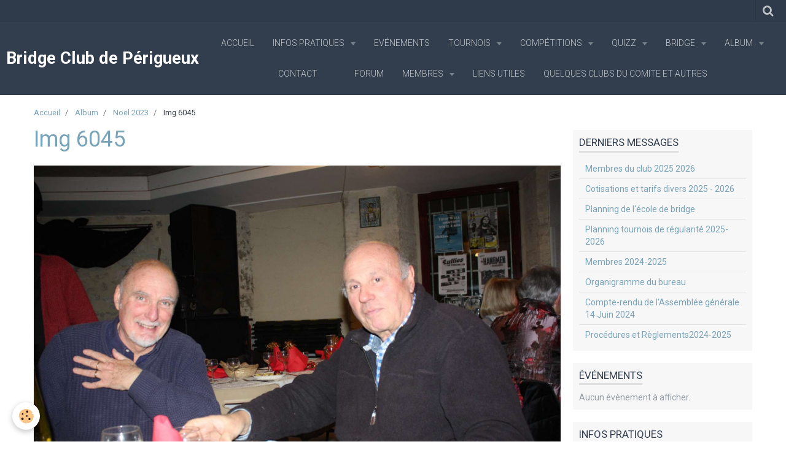

--- FILE ---
content_type: text/html; charset=UTF-8
request_url: https://www.peribridgeclub.com/album/noel-2023/img-6045.html
body_size: 62410
content:
    <!DOCTYPE html>
<html lang="fr">
    <head>
        <title>Img 6045</title>
        <meta name="theme-color" content="rgba(50, 62, 78, 1)">
        <meta name="msapplication-navbutton-color" content="rgba(50, 62, 78, 1)">
        <meta name="apple-mobile-web-app-capable" content="yes">
        <meta name="apple-mobile-web-app-status-bar-style" content="black-translucent">

        <!-- pretty / experienced -->
<meta http-equiv="Content-Type" content="text/html; charset=utf-8">
<!--[if IE]>
<meta http-equiv="X-UA-Compatible" content="IE=edge">
<![endif]-->
<meta name="viewport" content="width=device-width, initial-scale=1, maximum-scale=1.0, user-scalable=no">
<meta name="msapplication-tap-highlight" content="no">
  <link href="//www.peribridgeclub.com/fr/themes/designlines/6585838d598d56eab2023bc0.css?v=2e4859012e272e90995ee1224a99001d" rel="stylesheet">
  <link rel="image_src" href="https://www.peribridgeclub.com/medias/album/img-6045.jpg" />
  <meta property="og:image" content="https://www.peribridgeclub.com/medias/album/img-6045.jpg" />
  <link rel="canonical" href="https://www.peribridgeclub.com/album/noel-2023/img-6045.html">
<meta name="generator" content="e-monsite (e-monsite.com)">

<link rel="icon" href="https://www.peribridgeclub.com/medias/site/favicon/fav.png">







                
                                    
                
                
                                                                                                                                                                                                            
            <link href="https://fonts.googleapis.com/css?family=Roboto:300,400,700&display=swap" rel="stylesheet">
        
        <link href="https://maxcdn.bootstrapcdn.com/font-awesome/4.7.0/css/font-awesome.min.css" rel="stylesheet">

        <link href="//www.peribridgeclub.com/themes/combined.css?v=6_1665404070_517" rel="stylesheet">

        <!-- EMS FRAMEWORK -->
        <script src="//www.peribridgeclub.com/medias/static/themes/ems_framework/js/jquery.min.js"></script>
        <!-- HTML5 shim and Respond.js for IE8 support of HTML5 elements and media queries -->
        <!--[if lt IE 9]>
        <script src="//www.peribridgeclub.com/medias/static/themes/ems_framework/js/html5shiv.min.js"></script>
        <script src="//www.peribridgeclub.com/medias/static/themes/ems_framework/js/respond.min.js"></script>
        <![endif]-->

        <script src="//www.peribridgeclub.com/medias/static/themes/ems_framework/js/ems-framework.min.js?v=2097"></script>

        <script src="https://www.peribridgeclub.com/themes/content.js?v=6_1665404070_517&lang=fr"></script>

            <script src="//www.peribridgeclub.com/medias/static/js/rgpd-cookies/jquery.rgpd-cookies.js?v=2097"></script>
    <script>
                                    $(document).ready(function() {
            $.RGPDCookies({
                theme: 'ems_framework',
                site: 'www.peribridgeclub.com',
                privacy_policy_link: '/about/privacypolicy/',
                cookies: [{"id":null,"favicon_url":"https:\/\/ssl.gstatic.com\/analytics\/20210414-01\/app\/static\/analytics_standard_icon.png","enabled":true,"model":"google_analytics","title":"Google Analytics","short_description":"Permet d'analyser les statistiques de consultation de notre site","long_description":"Indispensable pour piloter notre site internet, il permet de mesurer des indicateurs comme l\u2019affluence, les produits les plus consult\u00e9s, ou encore la r\u00e9partition g\u00e9ographique des visiteurs.","privacy_policy_url":"https:\/\/support.google.com\/analytics\/answer\/6004245?hl=fr","slug":"google-analytics"},{"id":null,"favicon_url":"","enabled":true,"model":"addthis","title":"AddThis","short_description":"Partage social","long_description":"Nous utilisons cet outil afin de vous proposer des liens de partage vers des plateformes tiers comme Twitter, Facebook, etc.","privacy_policy_url":"https:\/\/www.oracle.com\/legal\/privacy\/addthis-privacy-policy.html","slug":"addthis"}],
                modal_title: 'Gestion\u0020des\u0020cookies',
                modal_description: 'd\u00E9pose\u0020des\u0020cookies\u0020pour\u0020am\u00E9liorer\u0020votre\u0020exp\u00E9rience\u0020de\u0020navigation,\nmesurer\u0020l\u0027audience\u0020du\u0020site\u0020internet,\u0020afficher\u0020des\u0020publicit\u00E9s\u0020personnalis\u00E9es,\nr\u00E9aliser\u0020des\u0020campagnes\u0020cibl\u00E9es\u0020et\u0020personnaliser\u0020l\u0027interface\u0020du\u0020site.',
                privacy_policy_label: 'Consulter\u0020la\u0020politique\u0020de\u0020confidentialit\u00E9',
                check_all_label: 'Tout\u0020cocher',
                refuse_button: 'Refuser',
                settings_button: 'Param\u00E9trer',
                accept_button: 'Accepter',
                callback: function() {
                    // website google analytics case (with gtag), consent "on the fly"
                    if ('gtag' in window && typeof window.gtag === 'function') {
                        if (window.jsCookie.get('rgpd-cookie-google-analytics') === undefined
                            || window.jsCookie.get('rgpd-cookie-google-analytics') === '0') {
                            gtag('consent', 'update', {
                                'ad_storage': 'denied',
                                'analytics_storage': 'denied'
                            });
                        } else {
                            gtag('consent', 'update', {
                                'ad_storage': 'granted',
                                'analytics_storage': 'granted'
                            });
                        }
                    }
                }
            });
        });
    </script>
        <script async src="https://www.googletagmanager.com/gtag/js?id=G-4VN4372P6E"></script>
<script>
    window.dataLayer = window.dataLayer || [];
    function gtag(){dataLayer.push(arguments);}
    
    gtag('consent', 'default', {
        'ad_storage': 'denied',
        'analytics_storage': 'denied'
    });
    
    gtag('js', new Date());
    gtag('config', 'G-4VN4372P6E');
</script>

        
        <style>
        #overlay{position:fixed;top:0;left:0;width:100vw;height:100vh;z-index:1001}
                                #overlay.loader{display:-webkit-flex;display:flex;-webkit-justify-content:center;justify-content:center;-webkit-align-items:center;align-items:center;background-color:rgba(190, 212, 223, 1);opacity:1}#overlay.stop div{animation-play-state:paused}
                        .loader-ellipsis{display:inline-block;position:relative;width:64px;height:64px}.loader-ellipsis div{position:absolute;top:27px;width:11px;height:11px;border-radius:50%;background-color:rgba(50, 62, 78, 1);animation-timing-function:cubic-bezier(0,1,1,0)}.loader-ellipsis div:nth-child(1){left:6px;animation:loader-ellipsis1 .6s infinite}.loader-ellipsis div:nth-child(2){left:6px;animation:loader-ellipsis2 .6s infinite}.loader-ellipsis div:nth-child(3){left:26px;animation:loader-ellipsis2 .6s infinite}.loader-ellipsis div:nth-child(4){left:45px;animation:loader-ellipsis3 .6s infinite}@keyframes loader-ellipsis1{0%{transform:scale(0)}100%{transform:scale(1)}}@keyframes loader-ellipsis3{0%{transform:scale(1)}100%{transform:scale(0)}}@keyframes loader-ellipsis2{0%{transform:translate(0,0)}100%{transform:translate(19px,0)}}
                            </style>
        <script type="application/ld+json">
    {
        "@context" : "https://schema.org/",
        "@type" : "WebSite",
        "name" : "Bridge Club de Périgueux",
        "url" : "https://www.peribridgeclub.com/"
    }
</script>
            </head>
    <body id="album_run_noel-2023_img-6045" class="default">
        
                <div id="overlay" class="loader">
            <div class="loader-ellipsis">
                <div></div><div></div><div></div><div></div>
            </div>
        </div>
                        <!-- HEADER -->
        <header id="header" class="navbar" data-fixed="true" data-margin-top="false" data-margin-bottom="true">
            <div id="header-main" data-padding="true">
                                                                            <!-- header -->
                <a class="brand" href="https://www.peribridgeclub.com/" data-appearance="horizontal">
                                                            <div class="brand-titles">
                                                <span class="brand-title">Bridge Club de Périgueux</span>
                                                                    </div>
                                    </a>
                
                                <nav id="menu" class="collapse">
                                                                        <ul class="nav navbar-nav">
                    <li>
                <a href="https://www.peribridgeclub.com/">
                                        Accueil
                </a>
                            </li>
                    <li class="subnav">
                <a href="https://www.peribridgeclub.com/pages/infos-pratiques/" class="subnav-toggle" data-toggle="subnav" data-animation="slide">
                                        Infos pratiques
                </a>
                                    <ul class="nav subnav-menu">
                                                    <li>
                                <a href="https://www.peribridgeclub.com/pages/infos-pratiques/le-club/">
                                    Le Club:
                                </a>
                                                            </li>
                                                    <li>
                                <a href="https://www.peribridgeclub.com/pages/infos-pratiques/cours.html">
                                    Cours
                                </a>
                                                            </li>
                                                    <li>
                                <a href="https://www.peribridgeclub.com/pages/infos-pratiques/rejoindre-l-association-nom-structure.html">
                                    Pour jouer - Cours
                                </a>
                                                            </li>
                                                    <li>
                                <a href="https://www.peribridgeclub.com/pages/infos-pratiques/emplacement-du-club.html">
                                    Localisation
                                </a>
                                                            </li>
                                                    <li>
                                <a href="https://www.peribridgeclub.com/pages/infos-pratiques/restauration.html">
                                    Restauration
                                </a>
                                                            </li>
                                                    <li>
                                <a href="https://www.peribridgeclub.com/pages/infos-pratiques/hebergement.html">
                                    Hébergement
                                </a>
                                                            </li>
                                            </ul>
                            </li>
                    <li>
                <a href="https://www.peribridgeclub.com/agenda/">
                                        Evénements
                </a>
                            </li>
                    <li class="subnav">
                <a href="https://www.peribridgeclub.com/pages/tournoi-de-regularite/" class="subnav-toggle" data-toggle="subnav" data-animation="slide">
                                        Tournois
                </a>
                                    <ul class="nav subnav-menu">
                                                    <li>
                                <a href="https://www.peribridgeclub.com/pages/tournoi-de-regularite/planning-des-tournois-de-regularite-2025-2026.html">
                                    Planning des tournois de régularité 2025-2026
                                </a>
                                                            </li>
                                            </ul>
                            </li>
                    <li class="subnav">
                <a href="https://www.peribridgeclub.com/pages/competition/" class="subnav-toggle" data-toggle="subnav" data-animation="slide">
                                        Compétitions
                </a>
                                    <ul class="nav subnav-menu">
                                                    <li class="subnav">
                                <a href="https://www.peribridgeclub.com/pages/competition/calendrier/" class="subnav-toggle" data-toggle="subnav" data-animation="slide">
                                    Calendrier des compétitions + tarifs  2024-2025
                                </a>
                                                                    <ul class="nav subnav-menu">
                                                                                    <li>
                                                <a href="https://www.peribridgeclub.com/pages/competition/calendrier/procedures-et-reglements.html">Procédures et Règlements</a>
                                            </li>
                                                                                    <li>
                                                <a href="https://www.peribridgeclub.com/pages/competition/calendrier/calendrier-des-competitions-lieux-2024-2025.html">calendrier des compétitions +</a>
                                            </li>
                                                                            </ul>
                                                            </li>
                                                    <li>
                                <a href="https://www.peribridgeclub.com/pages/competition/resultats/">
                                    Résultats
                                </a>
                                                            </li>
                                            </ul>
                            </li>
                    <li class="subnav">
                <a href="https://www.peribridgeclub.com/pages/quizz/" class="subnav-toggle" data-toggle="subnav" data-animation="slide">
                                        Quizz
                </a>
                                    <ul class="nav subnav-menu">
                                                    <li class="subnav">
                                <a href="https://www.peribridgeclub.com/pages/quizz/les-aubriades/" class="subnav-toggle" data-toggle="subnav" data-animation="slide">
                                    Les Aubriades
                                </a>
                                                                    <ul class="nav subnav-menu">
                                                                                    <li>
                                                <a href="https://www.peribridgeclub.com/pages/quizz/les-aubriades/les-encheres/">Les Enchères</a>
                                            </li>
                                                                                    <li>
                                                <a href="https://www.peribridgeclub.com/pages/quizz/les-aubriades/le-jeu-de-la-carte/">Le Jeu de la carte</a>
                                            </li>
                                                                            </ul>
                                                            </li>
                                                    <li class="subnav">
                                <a href="https://www.peribridgeclub.com/pages/quizz/autres-quizz/" class="subnav-toggle" data-toggle="subnav" data-animation="slide">
                                    Autres Quizz
                                </a>
                                                                    <ul class="nav subnav-menu">
                                                                                    <li>
                                                <a href="https://www.peribridgeclub.com/pages/quizz/autres-quizz/jeu-de-la-carte/">Jeu de la Carte</a>
                                            </li>
                                                                                    <li>
                                                <a href="https://www.peribridgeclub.com/pages/quizz/autres-quizz/enheres/">Enchères</a>
                                            </li>
                                                                            </ul>
                                                            </li>
                                            </ul>
                            </li>
                    <li class="subnav">
                <a href="https://www.peribridgeclub.com/pages/bridge/" class="subnav-toggle" data-toggle="subnav" data-animation="slide">
                                        Bridge
                </a>
                                    <ul class="nav subnav-menu">
                                                    <li class="subnav">
                                <a href="https://www.peribridgeclub.com/pages/bridge/donnes/" class="subnav-toggle" data-toggle="subnav" data-animation="slide">
                                    Bridge Plus
                                </a>
                                                                    <ul class="nav subnav-menu">
                                                                                    <li>
                                                <a href="https://www.peribridgeclub.com/pages/bridge/donnes/conseils-ron-klinger.html">100 conseils de Ron Klinger</a>
                                            </li>
                                                                                    <li>
                                                <a href="https://www.peribridgeclub.com/pages/bridge/donnes/comment-devenir-1ere-serie.html">Comment devenir 1ère série</a>
                                            </li>
                                                                                    <li>
                                                <a href="https://www.peribridgeclub.com/pages/bridge/donnes/les-grands-classiques.html">Quelques donnes classiques</a>
                                            </li>
                                                                                    <li>
                                                <a href="https://www.peribridgeclub.com/pages/bridge/donnes/lexique-franco-anglais.html">Lexique Franco-Anglais</a>
                                            </li>
                                                                            </ul>
                                                            </li>
                                                    <li class="subnav">
                                <a href="https://www.peribridgeclub.com/pages/bridge/cours/" class="subnav-toggle" data-toggle="subnav" data-animation="slide">
                                    Bridge Sup
                                </a>
                                                                    <ul class="nav subnav-menu">
                                                                                    <li>
                                                <a href="https://www.peribridgeclub.com/pages/bridge/cours/conventions-utiles/">Conventions utiles</a>
                                            </li>
                                                                                    <li>
                                                <a href="https://www.peribridgeclub.com/pages/bridge/cours/la-loi-de-verne.html">La loi de Verne</a>
                                            </li>
                                                                                    <li>
                                                <a href="https://www.peribridgeclub.com/pages/bridge/cours/probabilites-cartes-manquantes.html">Répartition cartes manquantes</a>
                                            </li>
                                                                            </ul>
                                                            </li>
                                                    <li>
                                <a href="https://www.peribridgeclub.com/pages/bridge/bridge-facile.html">
                                    Bridge facile en 5 min
                                </a>
                                                            </li>
                                            </ul>
                            </li>
                    <li class="subnav">
                <a href="https://www.peribridgeclub.com/album/" class="subnav-toggle" data-toggle="subnav" data-animation="slide">
                                        Album
                </a>
                                    <ul class="nav subnav-menu">
                                                    <li>
                                <a href="https://www.peribridgeclub.com/album/pella-2019/" onclick="window.open(this.href);return false;">
                                    Paella_2019
                                </a>
                                                            </li>
                                                    <li>
                                <a href="https://www.peribridgeclub.com/album/ag2019/" onclick="window.open(this.href);return false;">
                                    AG2019
                                </a>
                                                            </li>
                                                    <li>
                                <a href="https://www.peribridgeclub.com/album/tournoi-de-noel-et-du-telethon-19-decembre-2019/" onclick="window.open(this.href);return false;">
                                    Tournoi de Noël et du Téléthon  19 Décembre 2019
                                </a>
                                                            </li>
                                                    <li>
                                <a href="https://www.peribridgeclub.com/album/tournoi-du-18-decembre-2021/" onclick="window.open(this.href);return false;">
                                    Tournoi du 18 décembre 2021
                                </a>
                                                            </li>
                                                    <li>
                                <a href="https://www.peribridgeclub.com/album/assemblee-generale-du-8-septembre-2022/" onclick="window.open(this.href);return false;">
                                    Assemblée générale du 8 Septembre 2022
                                </a>
                                                            </li>
                                                    <li>
                                <a href="https://www.peribridgeclub.com/album/tournoi-de-noel-2022/" onclick="window.open(this.href);return false;">
                                    Tournoi de Noël 2022
                                </a>
                                                            </li>
                                                    <li>
                                <a href="https://www.peribridgeclub.com/album/le-tournoi-des-eleves-de-jay-de-beaufort-02-02-23/" onclick="window.open(this.href);return false;">
                                    Le tournoi des élèves de Jay de Beaufort 02/02/23
                                </a>
                                                            </li>
                                                    <li>
                                <a href="https://www.peribridgeclub.com/album/un-gouter-crepes/" onclick="window.open(this.href);return false;">
                                    Un goûter crèpes
                                </a>
                                                            </li>
                                                    <li>
                                <a href="https://www.peribridgeclub.com/album/c-narbonne-c-moreau/" onclick="window.open(this.href);return false;">
                                    C Narbonne - C Moreau
                                </a>
                                                            </li>
                                                    <li>
                                <a href="https://www.peribridgeclub.com/album/assemblee-generale-3-juin-2023/" onclick="window.open(this.href);return false;">
                                    Assemblée générale 3 Juin 2023
                                </a>
                                                            </li>
                                                    <li>
                                <a href="https://www.peribridgeclub.com/album/finalistes-ligue-et-nationale-2023/" onclick="window.open(this.href);return false;">
                                    Finalistes Ligue et National 2023
                                </a>
                                                            </li>
                                                    <li>
                                <a href="https://www.peribridgeclub.com/album/le-bureau-dec-2023/" onclick="window.open(this.href);return false;">
                                    le bureau dec 2023
                                </a>
                                                            </li>
                                                    <li>
                                <a href="https://www.peribridgeclub.com/album/noel-2023/" onclick="window.open(this.href);return false;">
                                    Noël 2023
                                </a>
                                                            </li>
                                                    <li>
                                <a href="https://www.peribridgeclub.com/album/tournoi-des-eleves-jay-de-beaufort-fevrier-2024/" onclick="window.open(this.href);return false;">
                                    Tournoi des Elèves Jay de Beaufort Février 2024
                                </a>
                                                            </li>
                                                    <li>
                                <a href="https://www.peribridgeclub.com/album/emilia-rickebusch/" onclick="window.open(this.href);return false;">
                                    Emilia Rickebusch
                                </a>
                                                            </li>
                                                    <li>
                                <a href="https://www.peribridgeclub.com/album/emilia-rickebusch-2/" onclick="window.open(this.href);return false;">
                                    Emilia Rickebusch (2)
                                </a>
                                                            </li>
                                                    <li>
                                <a href="https://www.peribridgeclub.com/album/juin-2024-jay-de-beaufort/" onclick="window.open(this.href);return false;">
                                    Juin 2024 Jay de Beaufort
                                </a>
                                                            </li>
                                                    <li>
                                <a href="https://www.peribridgeclub.com/album/juin-2024-jay-de-beaufort/" onclick="window.open(this.href);return false;">
                                    Juin 2024 Jay de Beaufort
                                </a>
                                                            </li>
                                                    <li class="subnav">
                                <a href="https://www.peribridgeclub.com/album/assemblee-generale-14-juin-2024/" class="subnav-toggle" data-toggle="subnav" data-animation="slide">
                                    Assemblée Générale 14 Juin 2024
                                </a>
                                                                    <ul class="nav subnav-menu">
                                                                                    <li>
                                                <a href="https://www.peribridgeclub.com/album/assemblee-generale-14-juin-2024/finale-de-ligue-et-nationale-2024/" onclick="window.open(this.href);return false;">Finale de Ligue et Nationale 2024</a>
                                            </li>
                                                                            </ul>
                                                            </li>
                                                    <li>
                                <a href="https://www.peribridgeclub.com/album/aline-croisard/" onclick="window.open(this.href);return false;">
                                    Aline Croisard
                                </a>
                                                            </li>
                                                    <li>
                                <a href="https://www.peribridgeclub.com/album/jean-daniel-huot/" onclick="window.open(this.href);return false;">
                                    Jean-Daniel HUOT
                                </a>
                                                            </li>
                                                    <li>
                                <a href="https://www.peribridgeclub.com/album/repas-du-16-janvier-2025/" onclick="window.open(this.href);return false;">
                                    Repas du 16 Janvier 2025
                                </a>
                                                            </li>
                                                    <li>
                                <a href="https://www.peribridgeclub.com/album/valerie-doursenaud/" onclick="window.open(this.href);return false;">
                                    Valérie Doursenaud
                                </a>
                                                            </li>
                                                    <li>
                                <a href="https://www.peribridgeclub.com/album/ag-2025/" onclick="window.open(this.href);return false;">
                                    Assemblée Générale   14 Juin 2025
                                </a>
                                                            </li>
                                                    <li>
                                <a href="https://www.peribridgeclub.com/album/nos-champions-2024-2025/" onclick="window.open(this.href);return false;">
                                    Félicitations à nos champions 2024-2025
                                </a>
                                                            </li>
                                                    <li>
                                <a href="https://www.peribridgeclub.com/album/jean-jacques-daniel/" onclick="window.open(this.href);return false;">
                                    Jean-Jacques Daniel
                                </a>
                                                            </li>
                                                    <li>
                                <a href="https://www.peribridgeclub.com/album/oct-25/" onclick="window.open(this.href);return false;">
                                    Lucette Brousse-Ducloux
                                </a>
                                                            </li>
                                                    <li>
                                <a href="https://www.peribridgeclub.com/album/oct-25-1/" onclick="window.open(this.href);return false;">
                                    oct 25
                                </a>
                                                            </li>
                                                    <li>
                                <a href="https://www.peribridgeclub.com/album/grande-journee-du-13-novembre/" onclick="window.open(this.href);return false;">
                                    Grande journée du 13 Novembre
                                </a>
                                                            </li>
                                                    <li>
                                <a href="https://www.peribridgeclub.com/album/16-decembre-2025/" onclick="window.open(this.href);return false;">
                                    16 Décembre 2025
                                </a>
                                                            </li>
                                                    <li>
                                <a href="https://www.peribridgeclub.com/album/guy-oriot/" onclick="window.open(this.href);return false;">
                                    Guy Oriot
                                </a>
                                                            </li>
                                            </ul>
                            </li>
                    <li>
                <a href="https://www.peribridgeclub.com/contact">
                                        Contact
                </a>
                            </li>
                    <li>
                <a href="https://www.peribridgeclub.com/pages/"onclick="window.open(this.href);return false;">
                                        
                </a>
                            </li>
                    <li>
                <a href="https://www.peribridgeclub.com/forum/">
                                        Forum
                </a>
                            </li>
                    <li class="subnav">
                <a href="https://www.peribridgeclub.com/pages/membres/" class="subnav-toggle" data-toggle="subnav" data-animation="slide">
                                        Membres
                </a>
                                    <ul class="nav subnav-menu">
                                                    <li>
                                <a href="https://www.peribridgeclub.com/pages/membres/membres-du-club-2025-2026.html">
                                    Membres du club 2025-2026
                                </a>
                                                            </li>
                                                    <li>
                                <a href="https://www.peribridgeclub.com/pages/membres/membres-du-club-2023-2024.html">
                                    Membres du club 2023-2024
                                </a>
                                                            </li>
                                                    <li>
                                <a href="https://www.peribridgeclub.com/pages/membres/membres-du-club-2024-2025.html">
                                    Membres du club 2024-2025
                                </a>
                                                            </li>
                                                    <li>
                                <a href="https://www.peribridgeclub.com/pages/membres/membres-2019-2020.html">
                                    Membres 2019-2020
                                </a>
                                                            </li>
                                                    <li>
                                <a href="https://www.peribridgeclub.com/pages/membres/membres-2020-2021-1.html">
                                    Membres 2020-2021
                                </a>
                                                            </li>
                                                    <li>
                                <a href="https://www.peribridgeclub.com/pages/membres/membres-2021-2022-1.html">
                                    Membres 2021-2022
                                </a>
                                                            </li>
                                                    <li>
                                <a href="https://www.peribridgeclub.com/pages/membres/liste-des-membres-2022-2023-1.html">
                                    Liste des membres 2022-2023
                                </a>
                                                            </li>
                                            </ul>
                            </li>
                    <li>
                <a href="https://www.peribridgeclub.com/liens/">
                                        Liens utiles
                </a>
                            </li>
                    <li>
                <a href="https://www.peribridgeclub.com/pages/clubs-du-limousin-et-autres/">
                                        QUELQUES CLUBS DU COMITE  ET AUTRES
                </a>
                            </li>
            </ul>

                                                            </nav>
                
                            </div>
            <div id="header-buttons" data-retract="true">
                                <button class="btn btn-link navbar-toggle header-btn" data-toggle="collapse" data-target="#menu" data-orientation="horizontal">
                    <i class="fa fa-bars fa-lg"></i>
                </button>
                
                
                                <div class="navbar-search dropdown">
                    <button class="btn btn-link header-btn" type="button" data-toggle="dropdown">
                        <i class="fa fa-search fa-lg"></i>
                    </button>
                    <form method="get" action="https://www.peribridgeclub.com/search/site/" class="dropdown-menu">
                        <div class="input-group">
                            <input type="text" name="q" value="" placeholder="Votre recherche" pattern=".{3,}" required title="Seuls les mots de plus de deux caractères sont pris en compte lors de la recherche.">
                            <div class="input-group-btn">
                                <button type="submit" class="btn btn-link">
                                    <i class="fa fa-search fa-lg"></i>
                                </button>
                            </div>
                        </div>
                    </form>
                </div>
                
                
                            </div>
                                                    
                    </header>
        <!-- //HEADER -->

        
        <!-- WRAPPER -->
        <div id="wrapper" class="container">
                            <!-- BREADCRUMBS -->
                   <ol class="breadcrumb">
                  <li>
            <a href="https://www.peribridgeclub.com/">Accueil</a>
        </li>
                        <li>
            <a href="https://www.peribridgeclub.com/album/">Album</a>
        </li>
                        <li>
            <a href="https://www.peribridgeclub.com/album/noel-2023/">Noël 2023</a>
        </li>
                        <li class="active">
            Img 6045
         </li>
            </ol>
                <!-- //BREADCRUMBS -->
            
            <!-- CONTENT -->
            <div id="content">
                <!-- MAIN -->
                <section id="main">

                    
                    
                    
                                        
                                        
                                        <div class="view view-album" id="view-item" data-category="noel-2023" data-mcp-item-id="658583fd6a7b56eab2025db1">
    <h1 class="view-title">Img 6045</h1>
    <div id="site-module" class="site-module" data-itemid="5176893b75f85758375cd970" data-siteid="5176862223df5758375c3ca3"></div>

    

    <p class="text-center">
        <img src="https://www.peribridgeclub.com/medias/album/img-6045.jpg" alt="Img 6045">
    </p>

    <ul class="category-navigation">
        <li>
                            <a href="https://www.peribridgeclub.com/album/noel-2023/img-6044.html" class="btn btn-default">
                    <i class="fa fa-angle-left fa-lg"></i>
                    <img src="https://www.peribridgeclub.com/medias/album/img-6044.jpg?fx=c_80_80" width="80" alt="">
                </a>
                    </li>

        <li>
            <a href="https://www.peribridgeclub.com/album/noel-2023/" class="btn btn-small btn-default">Retour</a>
        </li>

        <li>
                            <a href="https://www.peribridgeclub.com/album/noel-2023/img-6046.html" class="btn btn-default">
                    <img src="https://www.peribridgeclub.com/medias/album/img-6046.jpg?fx=c_80_80" width="80" alt="">
                    <i class="fa fa-angle-right fa-lg"></i>
                </a>
                    </li>
    </ul>

    

</div>

                </section>
                <!-- //MAIN -->

                                <!-- SIDEBAR -->
                <aside id="sidebar" data-fixed="true" data-offset="true">
                    <div id="sidebar-wrapper">
                                                                                                                                                                                                                                    <div class="widget" data-id="widget_blogpost_last">
                                        
<div class="widget-title">
    
        <span>
            Derniers messages
        </span>  

        
</div>

                                        <div id="widget1" class="widget-content" data-role="widget-content">
                                            
                                                                                        
                                                                                                <ul class="nav nav-list" data-addon="blog">
                <li>
            <a href="https://www.peribridgeclub.com/blog/membres-du-club-2025-2026.html">Membres du club 2025 2026</a>
        </li>
                <li>
            <a href="https://www.peribridgeclub.com/blog/cotisations-2025-2026.html">Cotisations  et tarifs divers 2025 - 2026</a>
        </li>
                <li>
            <a href="https://www.peribridgeclub.com/blog/planning-de-l-ecole-de-bridge.html">Planning de l'école de bridge</a>
        </li>
                <li>
            <a href="https://www.peribridgeclub.com/blog/planning-tournois-de-regularite-2025-2026.html">Planning tournois de régularité 2025-2026</a>
        </li>
                <li>
            <a href="https://www.peribridgeclub.com/blog/membres-2024-2025.html">Membres 2024-2025</a>
        </li>
                <li>
            <a href="https://www.peribridgeclub.com/blog/organigramme-du-bureau-1.html">Organigramme du bureau</a>
        </li>
                <li>
            <a href="https://www.peribridgeclub.com/blog/compte-rendu-de-l-assemblee-generale-14-juin-2024.html">Compte-rendu de l'Assemblée générale 14 Juin 2024</a>
        </li>
                <li>
            <a href="https://www.peribridgeclub.com/blog/procedures-et-reglements2024-2025.html">Procédures et Règlements2024-2025</a>
        </li>
            </ul>
    
                                        </div>
                                    </div>
                                    
                                                                                                                                                                                                                                                                                                                                                                                                    <div class="widget" data-id="widget_event_comingup">
                                        
<div class="widget-title">
    
        <span>
            Événements
        </span>  

        
</div>

                                        <div id="widget2" class="widget-content" data-role="widget-content">
                                            
                                                                                        
                                                                                            <span class="text-muted">Aucun évènement à afficher.</span>

                                        </div>
                                    </div>
                                    
                                                                                                                                                                                                                                                                                                                                        <div class="widget" data-id="widget_page_category">
                                        
<div class="widget-title">
    
            <a href="https://www.peribridgeclub.com/pages/infos-pratiques/">
        <span>
            Infos pratiques
        </span>  

            </a>
        
</div>

                                        <div id="widget3" class="widget-content" data-role="widget-content">
                                            
                                                                                        
                                                                                                <ul class="nav nav-list" data-addon="pages">
                                <li data-category="le-club">
                <a href="https://www.peribridgeclub.com/pages/infos-pratiques/le-club/">
                    Le Club:
                                        <span class="badge">0</span>
                                    </a>
                            </li>
                          
                                <li data-category="infos-pratiques">
                <a href="https://www.peribridgeclub.com/pages/infos-pratiques/cours.html">
                    Cours
                                    </a>
            </li>
                        <li data-category="infos-pratiques">
                <a href="https://www.peribridgeclub.com/pages/infos-pratiques/rejoindre-l-association-nom-structure.html">
                    Pour jouer - Cours
                                    </a>
            </li>
                        <li data-category="infos-pratiques">
                <a href="https://www.peribridgeclub.com/pages/infos-pratiques/emplacement-du-club.html">
                    Localisation
                                    </a>
            </li>
                        <li data-category="infos-pratiques">
                <a href="https://www.peribridgeclub.com/pages/infos-pratiques/restauration.html">
                    Restauration
                                    </a>
            </li>
                        <li data-category="infos-pratiques">
                <a href="https://www.peribridgeclub.com/pages/infos-pratiques/hebergement.html">
                    Hébergement
                                    </a>
            </li>
                        </ul>
    

                                        </div>
                                    </div>
                                    
                                                                                                                                                                                                                                                                                                                                        <div class="widget" data-id="widget_page_category">
                                        
<div class="widget-title">
    
            <a href="https://www.peribridgeclub.com/pages/evenements/">
        <span>
            EVENEMENTS
        </span>  

            </a>
        
</div>

                                        <div id="widget4" class="widget-content" data-role="widget-content">
                                            
                                                                                        
                                                                                                <ul class="nav nav-list" data-addon="pages">
              
            </ul>
    

                                        </div>
                                    </div>
                                    
                                                                                                                                                                                                                                                                                                                                        <div class="widget" data-id="widget_page_category">
                                        
<div class="widget-title">
    
            <a href="https://www.peribridgeclub.com/pages/clubs-du-limousin-et-autres/">
        <span>
            QUELQUES CLUBS DU COMITE  ET AUTRES
        </span>  

            </a>
        
</div>

                                        <div id="widget5" class="widget-content" data-role="widget-content">
                                            
                                                                                        
                                                                                                <ul class="nav nav-list" data-addon="pages">
              
                                <li data-category="clubs-du-limousin-et-autres">
                <a href="https://www.peribridgeclub.com/pages/clubs-du-limousin-et-autres/coordonnees-des-clubs-du-limousin-et-autres.html">
                    Coordonnées des clubs du Limou
                                    </a>
            </li>
                        </ul>
    

                                        </div>
                                    </div>
                                    
                                                                                                                                                                                                                                                                                                                                        <div class="widget" data-id="widget_page_category">
                                        
<div class="widget-title">
    
            <a href="https://www.peribridgeclub.com/pages/jeran-jacques-daniel/">
        <span>
            Jean-Jacques Daniel
        </span>  

            </a>
        
</div>

                                        <div id="widget6" class="widget-content" data-role="widget-content">
                                            
                                                                                        
                                                                                                <ul class="nav nav-list" data-addon="pages">
              
            </ul>
    

                                        </div>
                                    </div>
                                    
                                                                                                                                                                        </div>
                </aside>
                <!-- //SIDEBAR -->
                            </div>
            <!-- //CONTENT -->
        </div>
        <!-- //WRAPPER -->

                <!-- FOOTER -->
        <footer id="footer">
                        <div class="container">
                            <div id="footer-wrapper">
                    
                                    </div>

                                                                                                    
                                    
                                        </div>
                    </footer>
        <!-- //FOOTER -->
        
        
        
        <script src="//www.peribridgeclub.com/medias/static/themes/ems_framework/js/jquery.mobile.custom.min.js"></script>
        <script src="//www.peribridgeclub.com/medias/static/themes/ems_framework/js/jquery.zoom.min.js"></script>
        <script src="//www.peribridgeclub.com/medias/static/themes/ems_framework/js/imagelightbox.min.js"></script>
        <script src="https://www.peribridgeclub.com/themes/custom.js?v=6_1665404070_517"></script>
                <!-- CUSTOMIZE JS -->
        <script>
        var incr=0;
function getCoord(obj) {
var rang=document.getElementById('rang').innerHTML;
t=parseInt(incr)+parseInt(rang);
var tab=document.getElementById('choix');
var x= obj.parentNode.rowIndex;
var y=obj.cellIndex;
var val=tab.rows[x].cells[y].innerHTML;
var tab2=document.getElementById('annonce');
var td=tab2.rows[t].cells[0];
var tdn3=tab2.rows[t].cells[2];
var tdo3= tab2.rows[t].cells[1];
var tde3= tab2.rows[t].cells[3];


if (EnchereValide(x,y,val,t-1,tdn3,tdo3,tde3))
  { td.style.backgroundColor='#ffffff';
    td.innerHTML=val;
    incr++;}
else
  { td.style.backgroundColor='#FF0000';}

}  
lig=0 ;
function EnchereValide(x,y,val,tr,tdn3,tdo3,tde3) {

 var tab1=document.getElementById('myBid');
 var tab2=document.getElementById('yourBid');
 var tab3= document.getElementById('myComment');
 var tab4= document.getElementById('yourComment');
 var tab5= document.getElementById('westBid');
 var tab6= document.getElementById('eastBid');


 var x2=tab1.rows[tr].cells[1] .innerHTML ;
 var y2=tab1.rows[tr].cells[2] .innerHTML ;
 var row ;
 var cell ;
 var myComment, yourComment ,yourBid, westBid, eastBid;
 
 if (x==x2 & y==y2)
   {myComment=val+" -  "+tab1.rows[tr].cells[4].innerHTML;   
    row=tab3.insertRow(lig); 
    cell=row.insertCell(0);
    cell.innerHTML=myComment;

    // West */
    westBid= tab5.rows[tr].cells[3].innerHTML;
    tdo3.innerHTML=westBid;


    // Partenaire */
    yourBid=tab2.rows[tr].cells[3].innerHTML; 
    yourComment=tab2.rows[tr].cells[4].innerHTML; 
    row=tab4.insertRow(lig); 
    cell=row.insertCell(0);
    tdn3.innerHTML=yourBid;
    cell.innerHTML=yourComment;

    // East */
    eastBid= tab6.rows[tr].cells[3].innerHTML;
    tde3.innerHTML=eastBid;

    lig++ ;
      return true ;
   }
       	 
            return false ;

 }
  

function table_onclick(e) {
    var tr = $(e.target).parent('tr');
    var x = $('tr', this).index(tr);
    var y = tr.children('td').index($(e.target));
    //alert(x + ',' + y);*/
}



function tbody_onclick(event)
     {

     event = event || window.event;
     var nCell = event.target || event.srcElement;
     // var colid = nCell.cellIndex+1;  +1 pour le thead */
    var colid= nCell.cellindex+1;
     var rowid = nCell.parentNode;
     while(rowid.tagName!='TR') rowid = rowid.parentNode;
     rowid = rowid.rowIndex ;
}

// Jeu de la carte (qjeux) */     
finqjeux=17;
function AppelFinQjeux()
{
   return AppelDebQuizz(finqjeux);
}
// Les enchères (qbids) */
finqbids=7;
function AppelFinQbids()
{
   return AppelDebQuizz(finqbids);
}

// Problème JC (pbjxc) */
finpbjxc=1;
function AppelFinPbjxc()
{
   return AppelDebQuizz(finpbjxc);
}

function AppelDebQuizz(x)
{
  if (x==null)
    { var newstrnum='1';}
    else
    {var newstrnum=x;}
   var href = window.location.href;
   var tmpArray = href.split('/');
   var quizz = tmpArray[tmpArray.length - 1].split(".")[0];
   var len=quizz.length;
   quizz=quizz.toString();
   var max=6-(len-7);
   var strnum=quizz.substr(6,max);

   var quizz2=quizz.replace(strnum,newstrnum);

   href=href.replace(quizz,quizz2);

   return href;
  
}   


function AppelPostQbids()
{
   var href = window.location.href;
   var tmpArray = href.split('/');
   var quizz = tmpArray[tmpArray.length - 1].split(".")[0];
   var len=quizz.length;
   quizz=quizz.toString();
   var max=6-(len-7);
   var strnum=quizz.substr(6,max);
   var newstrnum=parseInt(quizz.substr(6,max))+1+"";
   if (newstrnum>finqbids)
     {newstrnum=finqbids;}
   var quizz2=quizz.replace(strnum,newstrnum);

   href=href.replace(quizz,quizz2);

   return href;
 
}   
function AppelPostQjeux()
{
   var href = window.location.href;
   var tmpArray = href.split('/');
   var quizz = tmpArray[tmpArray.length - 1].split(".")[0];
   var len=quizz.length;
   quizz=quizz.toString();
   var max=6-(len-7);
   var strnum=quizz.substr(6,max);
   var newstrnum=parseInt(quizz.substr(6,max))+1+"";
   if (newstrnum>finqjeux) 
      {newstrnum=finqjeux;}
   var quizz2=quizz.replace(strnum,newstrnum);

   href=href.replace(quizz,quizz2);
   return href;
 
}   

function AppelPostPbjxc()
{
   var href = window.location.href;
   var tmpArray = href.split('/');
   var quizz = tmpArray[tmpArray.length - 1].split(".")[0];
   var len=quizz.length;
   quizz=quizz.toString();
   var max=6-(len-7);
   var strnum=quizz.substr(6,max);
   var newstrnum=parseInt(quizz.substr(6,max))+1+"";
   if (newstrnum>finpbjxc) 
      {newstrnum=finpbjxc;}
   var quizz2=quizz.replace(strnum,newstrnum);

   href=href.replace(quizz,quizz2);
   return href;
 
}   

function AppelPreQuizz()
{
   var href = window.location.href;
   var tmpArray = href.split('/');
   var quizz = tmpArray[tmpArray.length - 1].split(".")[0];
   var len=quizz.length;
   quizz=quizz.toString();
   var max=6-(len-7);
   var strnum=quizz.substr(6,max);
   if (strnum>'1')
      {var newstrnum=parseInt(quizz.substr(6,max))-1+"";
       var quizz2=quizz.replace(strnum,newstrnum);
       href=href.replace(quizz,quizz2); }
   return href;  
}   

function PartenaireShow()
{
     if ($('#jeuPartenaire').is(':visible')) 
         {
          $('#jeuPartenaire').hide();
          $('#yourComment').hide();
         }
      else
          {
          $('#jeuPartenaire').show();
          $('#yourComment').show();
          }
}

function FlancShow()
{
     if ($('td.eo').is(':visible')) 
         {
          $('td.eo').hide();
         }
      else
          {
          $('td.eo').show();
          }
}
function SolutionShow()
{
     if ($('#solution').is(':visible')) 
         {
          $('#solution').hide();
          $('td.eo').hide();
         }
      else
          {
          $('#solution').show();
          $('td.eo').show();
          }
}

var oldindex=null;
var oldelem=null;
function SelectLigne(elem)
{
       var newindex = elem.rowIndex;
       if (newindex!=null)
	  {
	      if (oldindex!=null)
                 {oldelem.style.backgroundColor='#CCFFFF';}              
	      elem.style.backgroundColor='#F6E497';
              oldelem=elem;
              oldindex=newindex;
             var numeq=elem.cells[0].innerHTML;
             RecupEquipe(numeq);
 	  }
        
    }
var totrow=0;
function RecupEquipe(numeq)
{

 var tab1=document.getElementById('liste');
 var tab2=document.getElementById('equipe');
 var n=tab1.rows.length;
 var row;
 var cell;

 y=0;
 for (var i=0; i<n; i++)
 {
    var eq=tab1.rows[i].cells[0].innerHTML;
    if (eq==numeq)
    {
     	mb=tab1.rows[i].cells[1].innerHTML;
     	if (y>=totrow)
            {
             row=tab2.insertRow(y);
       	     cell=row.insertCell(0);
       	     cell.innerHTML=mb;
             totrow++;
             }
             else
    	     {
              tab2.rows[y].cells[0].innerHTML=mb ;
     	     }
        y++;
     }
   
   }
   for (i=0; i<(totrow-y); i++)
      {tab2.rows[y+i].cells[0].innerHTML='' ;}

  }

function SelectMembre(elem)
{
       var newindex = elem.rowIndex;
       if (newindex!=null)
	  {
	      if (oldindex!=null)
                 {oldelem.style.backgroundColor='#fdfecc';}              
	      elem.style.backgroundColor='#F6E497';
              elem.style.Color='#FFFFFF';
              oldelem=elem;
              oldindex=newindex;
             var numeq=elem.cells[0].innerHTML;
             RecupMembre(newindex);
 	  }
        
    }
var len=0;
function RecupMembre(index)
{

 var tab1=document.getElementById('adherent');
 var tab2=document.getElementById('coords');
 var tr=tab1.rows[index];
 var tlib=['Fixe','Mobile','Email','Class.','Indice'];
 var row;
 var cell;

 y=0;
  for (var i=4; i<9; i++)
 {       
       	x=tr.cells[i].innerHTML;
        if (len<5)
           {
            row=tab2.insertRow(y);
       	    
            
       	    cell=row.insertCell(0);
       	    cell.innerHTML=x;
            len++;}
        else

            { 
             tab2.rows[y].cells[0].innerHTML=x ;}
        y++;
     }
     url=tr.cells[10].innerHTML;

     if (url.length==6)
        
{url="http://www.peribridgeclub.com/medias/images/silhouette.png?fx=c_96_96";}
    document.getElementById("img").src = url;

     
 }


function open_infos()
                        {
                                width = 300;
                                height = 200;
                                if(window.innerWidth)
                                {
                                        var left = (window.innerWidth-width)/2;
                                        var top = (window.innerHeight-height)/2;
                                }
                                else
                                {
                                        var left = (document.body.clientWidth-width)/2;
                                        var top = (document.body.clientHeight-height)/2;
                                }
                                window.open('','nom_de_ma_popup','menubar=no, scrollbars=no, top='+top+', left='+left+', width='+width+', height='+height+'');

                        }
        </script>
        
            

 
    
						 	 





                <!-- SOCIAL LINKS -->
                                                    
                                        
                    <!-- //SOCIAL LINKS -->
            </body>
</html>
